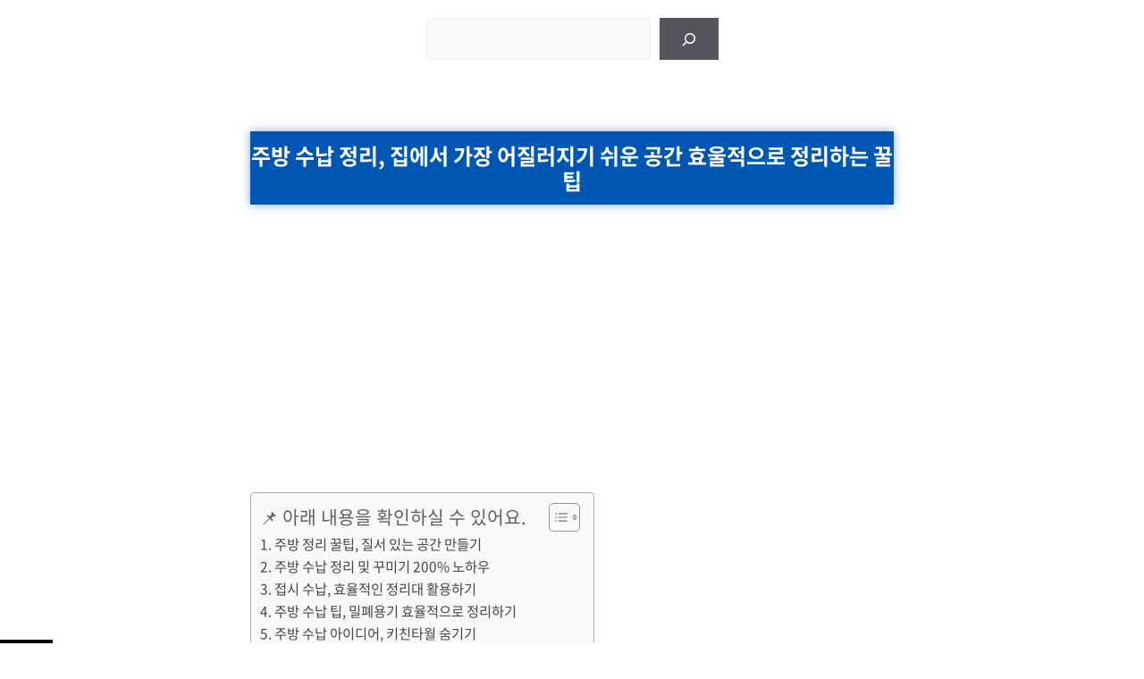

--- FILE ---
content_type: text/html; charset=utf-8
request_url: https://www.google.com/recaptcha/api2/aframe
body_size: 141
content:
<!DOCTYPE HTML><html><head><meta http-equiv="content-type" content="text/html; charset=UTF-8"></head><body><script nonce="sRdCAVpG6jlpZ9NfNDDwHg">/** Anti-fraud and anti-abuse applications only. See google.com/recaptcha */ try{var clients={'sodar':'https://pagead2.googlesyndication.com/pagead/sodar?'};window.addEventListener("message",function(a){try{if(a.source===window.parent){var b=JSON.parse(a.data);var c=clients[b['id']];if(c){var d=document.createElement('img');d.src=c+b['params']+'&rc='+(localStorage.getItem("rc::a")?sessionStorage.getItem("rc::b"):"");window.document.body.appendChild(d);sessionStorage.setItem("rc::e",parseInt(sessionStorage.getItem("rc::e")||0)+1);localStorage.setItem("rc::h",'1769139026879');}}}catch(b){}});window.parent.postMessage("_grecaptcha_ready", "*");}catch(b){}</script></body></html>

--- FILE ---
content_type: text/css
request_url: https://thefirstplace.co.kr/wp-content/plugins/rocket-font/assets/css/thefirstplace-co-kr_rocketfont.min.css?ver=1715431776
body_size: -18
content:
body{font-family:"NotoSansKR", sans-serif; color:#3c434a; }.rocket-font,#rocket-font,.content,.content>p,#content,#content>p{font-family:"NotoSansKR",sans-serif ;}